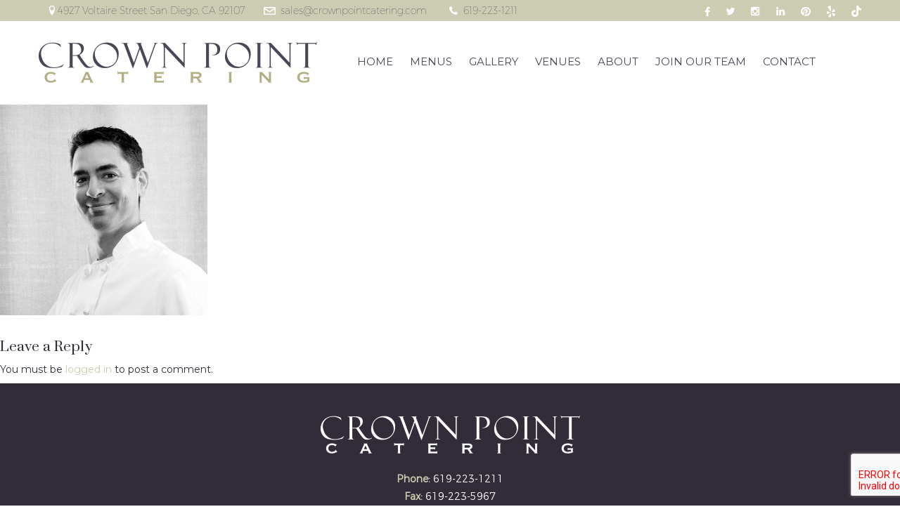

--- FILE ---
content_type: text/html; charset=UTF-8
request_url: https://crownpointcatering.com/san-diego-catering-team/teegan_working/
body_size: 27685
content:
<!DOCTYPE html>
<html lang="en-US">
  <head>
<meta charset="UTF-8">
<meta name="viewport" content="width=device-width, initial-scale=1">
<link rel="profile" href="http://gmpg.org/xfn/11">


    <!-- The above 3 meta tags *must* come first in the head; any other head content must come *after* these tags -->

    <!-- Bootstrap -->
    <link href="https://crownpointcatering.com/wp-content/themes/crown-point/css/bootstrap.min.css" rel="stylesheet">
	
    <!-- Fonts -->
    <link href="https://fonts.googleapis.com/css?family=Montserrat:100,200,300,400,500,600,700,800,900" rel="stylesheet">
    <link href="https://fonts.googleapis.com/css?family=Montez" rel="stylesheet">
    <link href="https://fonts.googleapis.com/css?family=Suranna" rel="stylesheet">

    <link rel="stylesheet" href="https://cdnjs.cloudflare.com/ajax/libs/font-awesome/5.15.4/css/all.min.css" integrity="sha512-1ycn6IcaQQ40/MKBW2W4Rhis/DbILU74C1vSrLJxCq57o941Ym01SwNsOMqvEBFlcgUa6xLiPY/NS5R+E6ztJQ==" crossorigin="anonymous" referrerpolicy="no-referrer" />
    
    <!-- HTML5 shim and Respond.js for IE8 support of HTML5 elements and media queries -->
    <!-- WARNING: Respond.js doesn't work if you view the page via file:// -->
    <!--[if lt IE 9]>
      <script src="https://oss.maxcdn.com/html5shiv/3.7.3/html5shiv.min.js"></script>
      <script src="https://oss.maxcdn.com/respond/1.4.2/respond.min.js"></script>
    <![endif]-->
    <!-- FONT AWESOME -->
      <script src="https://use.fontawesome.com/365179f138.js"></script>
    <meta name='robots' content='index, follow, max-image-preview:large, max-snippet:-1, max-video-preview:-1' />
	<style>img:is([sizes="auto" i], [sizes^="auto," i]) { contain-intrinsic-size: 3000px 1500px }</style>
	
	<!-- This site is optimized with the Yoast SEO plugin v26.5 - https://yoast.com/wordpress/plugins/seo/ -->
	<title>Teegan_Working - Crown Point Catering</title>
	<link rel="canonical" href="https://crownpointcatering.com/san-diego-catering-team/teegan_working/" />
	<meta property="og:locale" content="en_US" />
	<meta property="og:type" content="article" />
	<meta property="og:title" content="Teegan_Working - Crown Point Catering" />
	<meta property="og:url" content="https://crownpointcatering.com/san-diego-catering-team/teegan_working/" />
	<meta property="og:site_name" content="Crown Point Catering" />
	<meta property="og:image" content="https://crownpointcatering.com/san-diego-catering-team/teegan_working" />
	<meta property="og:image:width" content="780" />
	<meta property="og:image:height" content="794" />
	<meta property="og:image:type" content="image/jpeg" />
	<meta name="twitter:card" content="summary_large_image" />
	<script type="application/ld+json" class="yoast-schema-graph">{"@context":"https://schema.org","@graph":[{"@type":"WebPage","@id":"https://crownpointcatering.com/san-diego-catering-team/teegan_working/","url":"https://crownpointcatering.com/san-diego-catering-team/teegan_working/","name":"Teegan_Working - Crown Point Catering","isPartOf":{"@id":"https://crownpointcatering.com/#website"},"primaryImageOfPage":{"@id":"https://crownpointcatering.com/san-diego-catering-team/teegan_working/#primaryimage"},"image":{"@id":"https://crownpointcatering.com/san-diego-catering-team/teegan_working/#primaryimage"},"thumbnailUrl":"https://crownpointcatering.com/wp-content/uploads/2017/03/Teegan_Working.jpg","datePublished":"2017-05-12T20:28:46+00:00","breadcrumb":{"@id":"https://crownpointcatering.com/san-diego-catering-team/teegan_working/#breadcrumb"},"inLanguage":"en-US","potentialAction":[{"@type":"ReadAction","target":["https://crownpointcatering.com/san-diego-catering-team/teegan_working/"]}]},{"@type":"ImageObject","inLanguage":"en-US","@id":"https://crownpointcatering.com/san-diego-catering-team/teegan_working/#primaryimage","url":"https://crownpointcatering.com/wp-content/uploads/2017/03/Teegan_Working.jpg","contentUrl":"https://crownpointcatering.com/wp-content/uploads/2017/03/Teegan_Working.jpg","width":780,"height":794},{"@type":"BreadcrumbList","@id":"https://crownpointcatering.com/san-diego-catering-team/teegan_working/#breadcrumb","itemListElement":[{"@type":"ListItem","position":1,"name":"Home","item":"https://crownpointcatering.com/"},{"@type":"ListItem","position":2,"name":"San Diego Catering Team","item":"https://crownpointcatering.com/san-diego-catering-team/"},{"@type":"ListItem","position":3,"name":"Teegan_Working"}]},{"@type":"WebSite","@id":"https://crownpointcatering.com/#website","url":"https://crownpointcatering.com/","name":"Crown Point Catering","description":"San Diego Catering, Wedding &amp; Event Planning","potentialAction":[{"@type":"SearchAction","target":{"@type":"EntryPoint","urlTemplate":"https://crownpointcatering.com/?s={search_term_string}"},"query-input":{"@type":"PropertyValueSpecification","valueRequired":true,"valueName":"search_term_string"}}],"inLanguage":"en-US"}]}</script>
	<!-- / Yoast SEO plugin. -->


<link rel='dns-prefetch' href='//www.googletagmanager.com' />
<link rel="alternate" type="application/rss+xml" title="Crown Point Catering &raquo; Feed" href="https://crownpointcatering.com/feed/" />
<link rel="alternate" type="application/rss+xml" title="Crown Point Catering &raquo; Comments Feed" href="https://crownpointcatering.com/comments/feed/" />
<link rel="alternate" type="application/rss+xml" title="Crown Point Catering &raquo; Teegan_Working Comments Feed" href="https://crownpointcatering.com/san-diego-catering-team/teegan_working/feed/" />
<link rel='stylesheet' id='wpo_min-header-0-css' href='https://crownpointcatering.com/wp-content/cache/wpo-minify/1768277230/assets/wpo-minify-header-6936323b.min.css' type='text/css' media='all' />
<script type="text/javascript" src="https://crownpointcatering.com/wp-includes/js/jquery/jquery.min.js" id="jquery-core-js"></script>
<script type="text/javascript" src="https://crownpointcatering.com/wp-includes/js/jquery/jquery-migrate.min.js" id="jquery-migrate-js"></script>
<script></script><link rel="https://api.w.org/" href="https://crownpointcatering.com/wp-json/" /><link rel="alternate" title="JSON" type="application/json" href="https://crownpointcatering.com/wp-json/wp/v2/media/877" /><link rel="EditURI" type="application/rsd+xml" title="RSD" href="https://crownpointcatering.com/xmlrpc.php?rsd" />
<meta name="generator" content="WordPress 6.8.3" />
<link rel='shortlink' href='https://crownpointcatering.com/?p=877' />
<link rel="alternate" title="oEmbed (JSON)" type="application/json+oembed" href="https://crownpointcatering.com/wp-json/oembed/1.0/embed?url=https%3A%2F%2Fcrownpointcatering.com%2Fsan-diego-catering-team%2Fteegan_working%2F" />
<link rel="alternate" title="oEmbed (XML)" type="text/xml+oembed" href="https://crownpointcatering.com/wp-json/oembed/1.0/embed?url=https%3A%2F%2Fcrownpointcatering.com%2Fsan-diego-catering-team%2Fteegan_working%2F&#038;format=xml" />
<meta name="generator" content="Site Kit by Google 1.167.0" /><style type="text/css">.recentcomments a{display:inline !important;padding:0 !important;margin:0 !important;}</style><meta name="generator" content="Powered by WPBakery Page Builder - drag and drop page builder for WordPress."/>
<meta name="generator" content="Powered by Slider Revolution 6.7.40 - responsive, Mobile-Friendly Slider Plugin for WordPress with comfortable drag and drop interface." />
<script>function setREVStartSize(e){
			//window.requestAnimationFrame(function() {
				window.RSIW = window.RSIW===undefined ? window.innerWidth : window.RSIW;
				window.RSIH = window.RSIH===undefined ? window.innerHeight : window.RSIH;
				try {
					var pw = document.getElementById(e.c).parentNode.offsetWidth,
						newh;
					pw = pw===0 || isNaN(pw) || (e.l=="fullwidth" || e.layout=="fullwidth") ? window.RSIW : pw;
					e.tabw = e.tabw===undefined ? 0 : parseInt(e.tabw);
					e.thumbw = e.thumbw===undefined ? 0 : parseInt(e.thumbw);
					e.tabh = e.tabh===undefined ? 0 : parseInt(e.tabh);
					e.thumbh = e.thumbh===undefined ? 0 : parseInt(e.thumbh);
					e.tabhide = e.tabhide===undefined ? 0 : parseInt(e.tabhide);
					e.thumbhide = e.thumbhide===undefined ? 0 : parseInt(e.thumbhide);
					e.mh = e.mh===undefined || e.mh=="" || e.mh==="auto" ? 0 : parseInt(e.mh,0);
					if(e.layout==="fullscreen" || e.l==="fullscreen")
						newh = Math.max(e.mh,window.RSIH);
					else{
						e.gw = Array.isArray(e.gw) ? e.gw : [e.gw];
						for (var i in e.rl) if (e.gw[i]===undefined || e.gw[i]===0) e.gw[i] = e.gw[i-1];
						e.gh = e.el===undefined || e.el==="" || (Array.isArray(e.el) && e.el.length==0)? e.gh : e.el;
						e.gh = Array.isArray(e.gh) ? e.gh : [e.gh];
						for (var i in e.rl) if (e.gh[i]===undefined || e.gh[i]===0) e.gh[i] = e.gh[i-1];
											
						var nl = new Array(e.rl.length),
							ix = 0,
							sl;
						e.tabw = e.tabhide>=pw ? 0 : e.tabw;
						e.thumbw = e.thumbhide>=pw ? 0 : e.thumbw;
						e.tabh = e.tabhide>=pw ? 0 : e.tabh;
						e.thumbh = e.thumbhide>=pw ? 0 : e.thumbh;
						for (var i in e.rl) nl[i] = e.rl[i]<window.RSIW ? 0 : e.rl[i];
						sl = nl[0];
						for (var i in nl) if (sl>nl[i] && nl[i]>0) { sl = nl[i]; ix=i;}
						var m = pw>(e.gw[ix]+e.tabw+e.thumbw) ? 1 : (pw-(e.tabw+e.thumbw)) / (e.gw[ix]);
						newh =  (e.gh[ix] * m) + (e.tabh + e.thumbh);
					}
					var el = document.getElementById(e.c);
					if (el!==null && el) el.style.height = newh+"px";
					el = document.getElementById(e.c+"_wrapper");
					if (el!==null && el) {
						el.style.height = newh+"px";
						el.style.display = "block";
					}
				} catch(e){
					console.log("Failure at Presize of Slider:" + e)
				}
			//});
		  };</script>
<noscript><style> .wpb_animate_when_almost_visible { opacity: 1; }</style></noscript><!-- STOP ANCHOR VENUES FROM SCROLLING -->
<script>
jQuery(document).ready(function($) {
   $("html,body").animate({scrollTop: 0}, 1000);

});
</script>
<!-- Global site tag (gtag.js) - Google Analytics -->
<script async src="https://www.googletagmanager.com/gtag/js?id=UA-2684061-7"></script>
<script>
  window.dataLayer = window.dataLayer || [];
  function gtag(){dataLayer.push(arguments);}
  gtag('js', new Date());

  gtag('config', 'UA-2684061-7');
</script>
	

  </head>
  <body class="attachment wp-singular attachment-template-default attachmentid-877 attachment-jpeg wp-theme-crown-point wpb-js-composer js-comp-ver-8.7.2 vc_responsive">
  	
    <!-- Header -->
    <header>
    	<div class="header-top">
        	<div class="container">
            	<div class="row">
                	<div class="col-md-9 col-lg-8">
                    	<div class="header-top-left">
                        	<ul>
                            	<li class="map">4927 Voltaire Street San Diego, CA 92107</li>
                                <li class="email"><a href="mailto:sales@crownpointcatering.com">sales@crownpointcatering.com</a></li>
                                <li class="phone"><a href="#">619-223-1211</a></li>
                            </ul>
                        </div>
                    </div>
                    <div class="col-md-3 col-md-offset-0 col-lg-3 col-lg-offset-1 header-top-social">
                    	<div class="header-top-social">
                        	<ul>
                            	<li><a href="https://www.facebook.com/Crown-Point-Catering-Inc-201474603202026/" target="_blank"><img src="https://crownpointcatering.com/wp-content/themes/crown-point/images/fb-icon-header.png" alt="" title=""></a></li>
                                <li><a href="https://twitter.com/yummitweets" target="_blank"><img src="https://crownpointcatering.com/wp-content/themes/crown-point/images/twitter-icon-header.png" alt="" title="" ></a></li>
                                <li><a href="https://www.instagram.com/crownpointcateringsd/" target="_blank"><img src="https://crownpointcatering.com/wp-content/themes/crown-point/images/instagram-icon-header.png" alt="" title="" ></a></li>
                                <li><a href="https://www.linkedin.com/company/crown-point-catering" target="_blank"><img src="https://crownpointcatering.com/wp-content/themes/crown-point/images/linkedin-icon-header.png" alt="" title="" ></a></li>
                                <li><a href="https://www.pinterest.com/cpcatering/" target="_blank"><i class="fa fa-pinterest" aria-hidden="true" style="color:#fff;font-size: 16px;vertical-align: middle;"></i></a></li>
                                <li><a href="https://www.yelp.com/biz/crown-point-catering-san-diego" target="_blank"><i class="fa fa-yelp" aria-hidden="true" style="color:#fff;font-size: 16px;vertical-align: middle;"></i></a></li>
                                
                                <li><a href="https://vm.tiktok.com/ZMLdrhXQR/" target="_blank"><i class="fab fa-tiktok" aria-hidden="true" style="color:#fff;font-size: 16px;vertical-align: middle;"></i></a></li>
                            </ul>
                        </div>
                    </div>
                </div>
            </div>
        </div>
        <div class="header-menu">
        	<div class="container">
            	<div class="row">
                	<nav class="navbar navbar-default">
                      <div class="container-fluid">
                        <!-- Brand and toggle get grouped for better mobile display -->
                        <div class="navbar-header">
                          <button type="button" class="navbar-toggle collapsed" data-toggle="collapse" data-target="#bs-example-navbar-collapse-1" aria-expanded="false">
                            <span class="sr-only">Toggle navigation</span>
                            <span class="icon-bar"></span>
                            <span class="icon-bar"></span>
                            <span class="icon-bar"></span>
                          </button>
                          <a class="navbar-brand" href="https://crownpointcatering.com/"><img src="https://crownpointcatering.com/wp-content/uploads/2017/03/logo.png" alt="" title="" ></a>
                        </div>
                    		 
							<div id="bs-example-navbar-collapse-1" class="collapse navbar-collapse"><ul id="menu-main-menu" class="nav navbar-nav"><li id="menu-item-44" class="menu-item menu-item-type-post_type menu-item-object-page menu-item-home menu-item-44"><a href="https://crownpointcatering.com/">HOME</a></li>
<li id="menu-item-239" class="menu-item menu-item-type-post_type menu-item-object-page menu-item-239"><a href="https://crownpointcatering.com/the-best-catering-menus-in-san-diego/">MENUS</a></li>
<li id="menu-item-365" class="menu-item menu-item-type-post_type menu-item-object-page menu-item-365"><a href="https://crownpointcatering.com/san-diego-catering-photo-gallery/">GALLERY</a></li>
<li id="menu-item-362" class="menu-item menu-item-type-post_type menu-item-object-page menu-item-362"><a href="https://crownpointcatering.com/san-diego-wedding-and-event-venues/">VENUES</a></li>
<li id="menu-item-237" class="menu-item menu-item-type-post_type menu-item-object-page menu-item-has-children menu-item-237"><a href="https://crownpointcatering.com/san-diego-catering-team/">ABOUT</a>
<ul class="sub-menu">
	<li id="menu-item-1284" class="menu-item menu-item-type-post_type menu-item-object-page menu-item-1284"><a href="https://crownpointcatering.com/san-diego-catering-team/">Meet the Team</a></li>
	<li id="menu-item-363" class="menu-item menu-item-type-post_type menu-item-object-page menu-item-363"><a href="https://crownpointcatering.com/common-catering-questions/">Common Catering Questions</a></li>
	<li id="menu-item-1216" class="menu-item menu-item-type-post_type menu-item-object-page menu-item-1216"><a href="https://crownpointcatering.com/giving-back-to-san-diego/">Giving Back</a></li>
</ul>
</li>
<li id="menu-item-1285" class="menu-item menu-item-type-post_type menu-item-object-page menu-item-1285"><a href="https://crownpointcatering.com/join-our-san-diego-catering-team/">JOIN OUR TEAM</a></li>
<li id="menu-item-236" class="menu-item menu-item-type-post_type menu-item-object-page menu-item-236"><a href="https://crownpointcatering.com/contact-crown-point-catering/">CONTACT</a></li>
</ul></div>                        <!-- Collect the nav links, forms, and other content for toggling -->
                    <!--    <div class="collapse navbar-collapse" id="bs-example-navbar-collapse-1">
                          <ul class="nav navbar-nav">
                            <li class="active"><a href="#">HOME</a></li>
                            <li><a href="#">ABOUT</a></li>
                            <li><a href="#">MENUS</a></li>
                            <li><a href="#">EVENT PLANNING</a></li>
                            <li><a href="#">GALLERY</a></li>
                            <li><a href="#">BLOG</a></li>
                            <li><a href="#">CONTACT</a></li>
                          </ul>
                        </div>-->
                      </div>
                    </nav>
                </div>
            </div>
        </div>
    </header>
	<div id="primary" class="content-area">
		<main id="main" class="site-main" role="main">

			
<article id="post-877" class="post-877 attachment type-attachment status-inherit hentry">
	<div class="entry-content">
		<p class="attachment"><a href='https://crownpointcatering.com/wp-content/uploads/2017/03/Teegan_Working.jpg'><img fetchpriority="high" decoding="async" width="295" height="300" src="https://crownpointcatering.com/wp-content/uploads/2017/03/Teegan_Working-295x300.jpg" class="attachment-medium size-medium" alt="" srcset="https://crownpointcatering.com/wp-content/uploads/2017/03/Teegan_Working-295x300.jpg 295w, https://crownpointcatering.com/wp-content/uploads/2017/03/Teegan_Working-768x782.jpg 768w, https://crownpointcatering.com/wp-content/uploads/2017/03/Teegan_Working.jpg 780w" sizes="(max-width: 295px) 100vw, 295px" /></a></p>
	</div><!-- .entry-content -->

	</article><!-- #post-## -->

<div id="comments" class="comments-area">

		<div id="respond" class="comment-respond">
		<h3 id="reply-title" class="comment-reply-title">Leave a Reply <small><a rel="nofollow" id="cancel-comment-reply-link" href="/san-diego-catering-team/teegan_working/#respond" style="display:none;">Cancel reply</a></small></h3><p class="must-log-in">You must be <a href="https://crownpointcatering.com/owner-login/?redirect_to=https%3A%2F%2Fcrownpointcatering.com%2Fsan-diego-catering-team%2Fteegan_working%2F">logged in</a> to post a comment.</p>	</div><!-- #respond -->
	
</div><!-- #comments -->

		</main><!-- #main -->
	</div><!-- #primary -->




    <!-- Footer -->

    <footer>

    	<div class="container">

        	<div class="row">

            	<div class="col-sm-12">

                	<div class="footer-inner">

                        <a href="#"><img src="https://crownpointcatering.com/wp-content/uploads/2017/03/logo-footer.png" alt="" title="" ></a>

                        <ul>

                        	<li><span>Phone:</span> 619-223-1211</li>

                            <li><span>Fax:</span> 619-223-5967</li>

                            <li><span>Address:</span> 4927 Voltaire Street San Diego, CA 92107</li>

                            <li><span>Location:</span> Our upstairs office is located in Ocean Beach off Sunset Cliffs Blvd.</li>

                            <li><span>Email: </span> <a href="#">sales@crownpointcatering.com</a></li>

                        </ul>

                    </div>
<div class="footer-social" align="center">

                    	<ul>

                        	<li><a href="https://www.facebook.com/Crown-Point-Catering-Inc-201474603202026/"><img src="https://crownpointcatering.com/wp-content/themes/crown-point/images/fb-icon-footer.png" alt="" title="" ></a></li>

                            <li><a href="https://twitter.com/yummitweets"><img src="https://crownpointcatering.com/wp-content/themes/crown-point/images/twitter-icon-footer.png" alt="" title="" ></a></li>

                            <li><a href="https://www.instagram.com/crownpointcateringsd/"><img src="https://crownpointcatering.com/wp-content/themes/crown-point/images/instagram-icon-footer.png" alt="" title="" ></a></li>

                            <li><a href="https://www.linkedin.com/company/crown-point-catering"><img src="https://crownpointcatering.com/wp-content/themes/crown-point/images/linkedin-icon-footer.png" alt="" title="" ></a></li>

                            <li><a href="https://www.pinterest.com/cpcatering/" target="_blank"><i class="fa fa-pinterest" aria-hidden="true" style="color: #fff;background-color: #b5b289;border-radius: 50%;width: 40px; height: 40px;line-height: 40px;font-size: 16px;vertical-align: middle;"></i></a></li>

                            <li><a href="https://www.yelp.com/biz/crown-point-catering-san-diego" target="_blank"><i class="fa fa-yelp" aria-hidden="true" style="color: #fff;background-color: #b5b289;border-radius: 50%;width: 40px; height: 40px;line-height: 40px;font-size: 16px;vertical-align: middle;"></i></a></li>
                            
                            <li><a href="https://vm.tiktok.com/ZMLdrhXQR/" target="_blank"><i class="fab fa-tiktok" aria-hidden="true" style="color: #fff;background-color: #b5b289;border-radius: 50%;width: 40px; height: 40px;line-height: 40px;font-size: 16px;vertical-align: middle;"></i></a></li>
                            
                        </ul>

                    </div>

                </div>

            </div>

            <div class="row">

            	<div class="col-lg-3 col-md-6 col-sm-4">

                	

                </div>

                <div class="col-lg-5 col-lg-offset-4 col-md-6 col-sm-8">

                	
                </div>

            </div>

            <div class="row">

            	<div class="col-sm-12">

                	<div class="copy-right">

                    	<p>© Crown Point Catering 2023. All rights reserved.</p>

                    </div>

                </div>

            </div>

        </div>

    </footer>



    <!-- jQuery (necessary for Bootstrap's JavaScript plugins) -->

    <script src="https://ajax.googleapis.com/ajax/libs/jquery/1.12.4/jquery.min.js"></script>

    <script src="https://crownpointcatering.com/wp-content/themes/crown-point/js/jquery.bxslider.js"></script> 

    <!-- Include all compiled plugins (below), or include individual files as needed -->

    <script src="https://crownpointcatering.com/wp-content/themes/crown-point/js/bootstrap.min.js"></script>
	<script type="text/javascript">
    	jQuery(window).scroll(function () {
        if (jQuery(window).scrollTop() > 0) {
            jQuery('header').addClass('fixed');
          } else {
            jQuery('header').removeClass('fixed');
           }
        });
    </script>
    
		<script>
			window.RS_MODULES = window.RS_MODULES || {};
			window.RS_MODULES.modules = window.RS_MODULES.modules || {};
			window.RS_MODULES.waiting = window.RS_MODULES.waiting || [];
			window.RS_MODULES.defered = false;
			window.RS_MODULES.moduleWaiting = window.RS_MODULES.moduleWaiting || {};
			window.RS_MODULES.type = 'compiled';
		</script>
		<script type="speculationrules">
{"prefetch":[{"source":"document","where":{"and":[{"href_matches":"\/*"},{"not":{"href_matches":["\/wp-*.php","\/wp-admin\/*","\/wp-content\/uploads\/*","\/wp-content\/*","\/wp-content\/plugins\/*","\/wp-content\/themes\/crown-point\/*","\/*\\?(.+)"]}},{"not":{"selector_matches":"a[rel~=\"nofollow\"]"}},{"not":{"selector_matches":".no-prefetch, .no-prefetch a"}}]},"eagerness":"conservative"}]}
</script>
<link rel='stylesheet' id='wpo_min-footer-0-css' href='https://crownpointcatering.com/wp-content/cache/wpo-minify/1768277230/assets/wpo-minify-footer-668411f7.min.css' type='text/css' media='all' />
<script type="text/javascript" src="https://crownpointcatering.com/wp-includes/js/dist/hooks.min.js" id="wp-hooks-js"></script>
<script type="text/javascript" src="https://crownpointcatering.com/wp-includes/js/dist/i18n.min.js" id="wp-i18n-js"></script>
<script type="text/javascript" id="wp-i18n-js-after">
/* <![CDATA[ */
wp.i18n.setLocaleData( { 'text direction\u0004ltr': [ 'ltr' ] } );
/* ]]> */
</script>
<script type="text/javascript" src="https://crownpointcatering.com/wp-content/plugins/contact-form-7/includes/swv/js/index.js" id="swv-js"></script>
<script type="text/javascript" id="contact-form-7-js-before">
/* <![CDATA[ */
var wpcf7 = {
    "api": {
        "root": "https:\/\/crownpointcatering.com\/wp-json\/",
        "namespace": "contact-form-7\/v1"
    }
};
/* ]]> */
</script>
<script type="text/javascript" src="https://crownpointcatering.com/wp-content/plugins/contact-form-7/includes/js/index.js" id="contact-form-7-js"></script>
<script type="text/javascript" src="https://crownpointcatering.com/wp-content/plugins/go_portfolio/assets/plugins/magnific-popup/jquery.magnific-popup.min.js" id="go-portfolio-magnific-popup-script-js"></script>
<script type="text/javascript" src="https://crownpointcatering.com/wp-content/plugins/go_portfolio/assets/plugins/jquery.isotope.min.js" id="go-portfolio-isotope-script-js"></script>
<script type="text/javascript" src="https://crownpointcatering.com/wp-content/plugins/go_portfolio/assets/plugins/jquery.carouFredSel-6.2.1-packed.js" id="go-portfolio-caroufredsel-script-js"></script>
<script type="text/javascript" src="https://crownpointcatering.com/wp-content/plugins/go_portfolio/assets/plugins/jquery.touchSwipe.min.js" id="go-portfolio-touchswipe-script-js"></script>
<script type="text/javascript" id="go-portfolio-script-js-extra">
/* <![CDATA[ */
var gw_go_portfolio_settings = {"ajaxurl":"https:\/\/crownpointcatering.com\/wp-admin\/admin-ajax.php","mobileTransition":"enabled"};
/* ]]> */
</script>
<script type="text/javascript" src="https://crownpointcatering.com/wp-content/plugins/go_portfolio/assets/js/go_portfolio_scripts.js" id="go-portfolio-script-js"></script>
<script type="text/javascript" src="//crownpointcatering.com/wp-content/plugins/revslider/sr6/assets/js/rbtools.min.js" async id="tp-tools-js"></script>
<script type="text/javascript" src="//crownpointcatering.com/wp-content/plugins/revslider/sr6/assets/js/rs6.min.js" async id="revmin-js"></script>
<script type="text/javascript" src="https://crownpointcatering.com/wp-content/themes/crown-point/js/navigation.js" id="crown-point-navigation-js"></script>
<script type="text/javascript" src="https://crownpointcatering.com/wp-content/themes/crown-point/js/skip-link-focus-fix.js" id="crown-point-skip-link-focus-fix-js"></script>
<script type="text/javascript" src="https://crownpointcatering.com/wp-includes/js/comment-reply.min.js" id="comment-reply-js" async="async" data-wp-strategy="async"></script>
<script type="text/javascript" src="https://www.google.com/recaptcha/api.js?render=6Le24EgsAAAAAMoiN992IX9TUUQ8bvN5xqpdY7Ea&amp;ver=3.0" id="google-recaptcha-js"></script>
<script type="text/javascript" src="https://crownpointcatering.com/wp-includes/js/dist/vendor/wp-polyfill.min.js" id="wp-polyfill-js"></script>
<script type="text/javascript" id="wpcf7-recaptcha-js-before">
/* <![CDATA[ */
var wpcf7_recaptcha = {
    "sitekey": "6Le24EgsAAAAAMoiN992IX9TUUQ8bvN5xqpdY7Ea",
    "actions": {
        "homepage": "homepage",
        "contactform": "contactform"
    }
};
/* ]]> */
</script>
<script type="text/javascript" src="https://crownpointcatering.com/wp-content/plugins/contact-form-7/modules/recaptcha/index.js" id="wpcf7-recaptcha-js"></script>
    <script>
                const user_verification_scripts_vars = {"siteUrl":"https://crownpointcatering.com"};
    </script>

<script></script>
  </body>

</html>